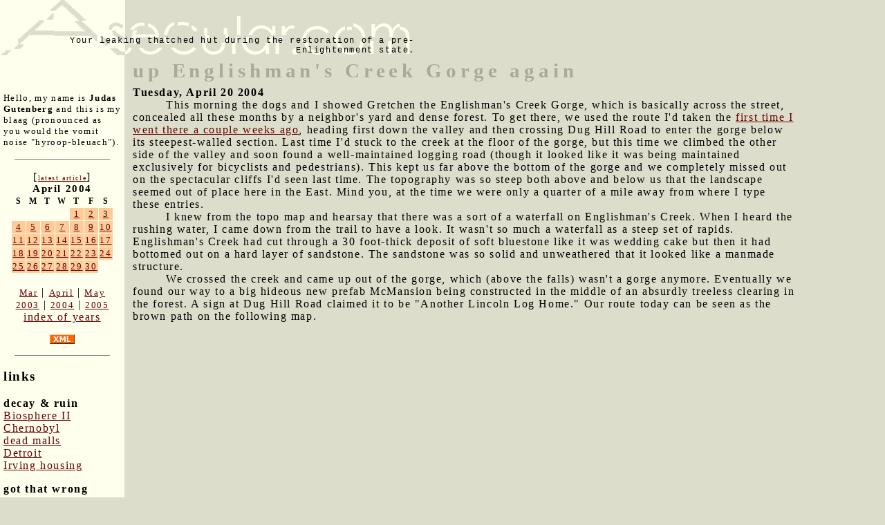

--- FILE ---
content_type: text/html; charset=UTF-8
request_url: http://asecular.com/blog.php?040420
body_size: 4616
content:

<!DOCTYPE html PUBLIC "-//W3C//DTD XHTML 1.0 Transitional//EN" "http://www.w3.org/TR/xhtml1/DTD/xhtml1-transitional.dtd">
<html>
<head>

<script src="asecular.js"></script>
  <title>up Englishman's Creek Gorge again</title>
  <meta name="description" value="The promise of Spring and the continued hell of war in Iraq">
  <link href="http://asecular.com/rss.php" rel=P3Pv1 type=text/xml>
  <link rel="shortcut icon" href="asecular.ico">
 <link REL="alternate" TITLE="Asecular.com feed" HREF="http://asecular.com/rss.php" TYPE="application/rss+xml">
  <link rel="stylesheet" href="asecular.css">
 
</head>

<body bgcolor="ddddcc" text="#000000" link="#999999" vlink="666666" alink="00ff00" marginwidth="0" leftmargin="0" marginheight="0" topmargin="0" > 

<table width=90% cellpadding="0" cellspacing="0" border="0">
<tr><td colspan="3" align="left">
<table width=600 cellpadding="0" cellspacing="0" border="0">
<tr>
<td  background="asecularlogo.gif" width="600" height="80" valign="bottom"  align="right" style="font-size:12px; font-family:courier; color:665522">
 Your leaking thatched hut during the restoration of a pre-Enlightenment state.
</td>
</tr>
</table>
</td>
</tr>
<tr>
<td width="180" valign="top" style="background-color:#ffffee;  ">
<div style="padding:5px">
<br>&nbsp;<br>
<p style="font-size:10pt">
Hello, my name is <strong>Judas Gutenberg</strong> and this is my blaag (pronounced as you would the vomit noise "hyroop-bleuach").
</p>
<p>
<hr width="80%" size="1" noshade>
</p>
<div style="text-align:center">
[<a href="blog.php?260118" style="font-size:10px">latest article</a>]<br>
<table class="calendar" cellpadding="1" cellspacing="1" border="0" ><caption class="calendar-month">April&nbsp;2004</caption>
<tr><th abbr="Sunday">S</th><th abbr="Monday">M</th><th abbr="Tuesday">T</th><th abbr="Wednesday">W</th><th abbr="Thursday">T</th><th abbr="Friday">F</th><th abbr="Saturday">S</th></tr>
<tr><td colspan="4">&nbsp;</td><td style="background-color:#ffcc99" class="littlenav"><a href="blog.php?040401">1</a></td><td style="background-color:#ffcc99" class="littlenav"><a href="blog.php?040402">2</a></td><td style="background-color:#ffcc99" class="littlenav"><a href="blog.php?040403">3</a></td></tr>
<tr><td style="background-color:#ffcc99" class="littlenav"><a href="blog.php?040404">4</a></td><td style="background-color:#ffcc99" class="littlenav"><a href="blog.php?040405">5</a></td><td style="background-color:#ffcc99" class="littlenav"><a href="blog.php?040406">6</a></td><td style="background-color:#ffcc99" class="littlenav"><a href="blog.php?040407">7</a></td><td style="background-color:#ffcc99" class="littlenav"><a href="blog.php?040408">8</a></td><td style="background-color:#ffcc99" class="littlenav"><a href="blog.php?040409">9</a></td><td style="background-color:#ffcc99" class="littlenav"><a href="blog.php?040410">10</a></td></tr>
<tr><td style="background-color:#ffcc99" class="littlenav"><a href="blog.php?040411">11</a></td><td style="background-color:#ffcc99" class="littlenav"><a href="blog.php?040412">12</a></td><td style="background-color:#ffcc99" class="littlenav"><a href="blog.php?040413">13</a></td><td style="background-color:#ffcc99" class="littlenav"><a href="blog.php?040414">14</a></td><td style="background-color:#ffcc99" class="littlenav"><a href="blog.php?040415">15</a></td><td style="background-color:#ffcc99" class="littlenav"><a href="blog.php?040416">16</a></td><td style="background-color:#ffcc99" class="littlenav"><a href="blog.php?040417">17</a></td></tr>
<tr><td style="background-color:#ffcc99" class="littlenav"><a href="blog.php?040418">18</a></td><td style="background-color:#ffcc99" class="littlenav"><a href="blog.php?040419">19</a></td><td style="background-color:#ffcc99" class="littlenav"><a href="blog.php?040420">20</a></td><td style="background-color:#ffcc99" class="littlenav"><a href="blog.php?040421">21</a></td><td style="background-color:#ffcc99" class="littlenav"><a href="blog.php?040422">22</a></td><td style="background-color:#ffcc99" class="littlenav"><a href="blog.php?040423">23</a></td><td style="background-color:#ffcc99" class="littlenav"><a href="blog.php?040424">24</a></td></tr>
<tr><td style="background-color:#ffcc99" class="littlenav"><a href="blog.php?040425">25</a></td><td style="background-color:#ffcc99" class="littlenav"><a href="blog.php?040426">26</a></td><td style="background-color:#ffcc99" class="littlenav"><a href="blog.php?040427">27</a></td><td style="background-color:#ffcc99" class="littlenav"><a href="blog.php?040428">28</a></td><td style="background-color:#ffcc99" class="littlenav"><a href="blog.php?040429">29</a></td><td style="background-color:#ffcc99" class="littlenav"><a href="blog.php?040430">30</a></td><td colspan="1">&nbsp;</td></tr>
<tr><td colspan="7">&nbsp;</td></tr>
</table>
<div style="text-align:center"><a class="littlenav" href="blog.php?040301-">Mar</a> | <a class="littlenav"  href="blog.php?040430-">April</a> | <a class="littlenav" href="blog.php?040501-">May</a><br> <a class="littlenav" href=blog.php?030101=>2003</a>  |  <a  class="littlenav"  href="blog.php?040430=">2004</a> | <a  class="littlenav"  href="blog.php?050101=">2005</a><br><a  style="littlenav"  href=blog.php?_>index of years</a></p></div></div>
<p align="center">
<a href=rss.php><img src="xml.gif" width="36" height="14" alt="" border="0" ></a>
</p>
<p>
<hr width="80%" size="1" noshade>
</p>
<h3>links</h3>
 

<p><b>decay & ruin</b><br>
<a href=http://bldgblog.blogspot.com/2010/01/remnants-of-biosphere.html target=b2>Biosphere II</a><br>
<a href=http://www.kiddofspeed.com/ target=chern>Chernobyl</a><br>
<a href=http://www.deadmalls.com/ target=dead>dead malls</a><br>
<a href=http://www.seedetroit.com/pictures/urbandecay/ target=det>Detroit</a><br>
<a href=http://www.irvinehousingblog.com/ target=irving>Irving housing</a><br>


<p><b>got that wrong</b><br>
<a href=http://www.paleofuture.com/ target=gotthat>Paleofuture.com</a><br>
 
<p><b>appropriate tech</b><br>
<a href=http://www.arduino.cc/ target=arduino>Arduino &mu;controllers</a><br>
<a href=http://www.backwoodshome.com/ target=bwh>Backwoods Home</a><br>
<a href=http://www.instructables.com/id/How_to_make_a_fractal_antenna_for_HDTV_DTV_plus_/ target=fa>Fractal antenna</a><br>




<p>
	 <b>fun social media stuff</b> 
 
	<div style="font-size: 10px;">

   <br> Like asecular.com<br> (nobody does!)<br>
  	<iframe src="http://www.facebook.com/plugins/like.php?href=http%3A%2F%2Fasecular.com&amp;layout=box_count&amp;show_faces=true&amp;width=150&amp;action=like&amp;font&amp;colorscheme=light&amp;height=80" scrolling="no" frameborder="0" style="border:none; overflow:hidden; width:150px; height:80px;" allowTransparency="true"></iframe>
  	
	
	
	

	
	
	
	
	
 <br> Like my brownhouse: <br> 
  	<iframe src="http://www.facebook.com/plugins/like.php?href=http%3A%2F%2Fwww.facebook.com%2Fpages%2FThe-Gus-Brownhouse%2F178740732172554&amp;layout=box_count&amp;show_faces=true&amp;width=150&amp;action=like&amp;font&amp;colorscheme=light&amp;height=80" scrolling="no" frameborder="0" style="border:none; overflow:hidden; width:150px; height:220px;" allowTransparency="true"></iframe>




 </div>
</td>
<td>&nbsp;&nbsp;</td>
<td valign="top">
 

 <span class="title">up Englishman's Creek Gorge again</span> <br><b>Tuesday, April 20 2004</b> 

<dd>This morning the dogs and I showed Gretchen the Englishman's Creek Gorge, which is basically across the street, concealed all these months by a neighbor's yard and dense forest.  To get there, we used the route I'd taken the <a href=ran/0404/../../blog.php?040406 target=englishmans>first time I went there a couple weeks ago</a>, heading first down the valley and then crossing Dug Hill Road to enter the gorge below its steepest-walled section.  Last time I'd stuck to the creek at the floor of the gorge, but this time we climbed the other side of the valley and soon found a well-maintained logging road (though it looked like it was being maintained exclusively for bicyclists and pedestrians). This  kept us far above the bottom of the gorge and we completely missed out on the spectacular cliffs I'd seen last time.  The topography was so steep both above and below us that the landscape seemed out of place here in the East.  Mind you, at the time we were only a quarter of a mile away from where I type these entries.<br>
<dd>I knew from the topo map and hearsay that there was a sort of a waterfall on Englishman's Creek.  When I heard the rushing water, I came down from the trail to have a look.  It wasn't so much a waterfall as a steep set of rapids. Englishman's Creek had cut through a 30 foot-thick deposit of soft bluestone like it was wedding cake but then it had bottomed out on a hard layer of sandstone. The sandstone was so solid and unweathered that it looked like a manmade structure.<br>
<dd>We crossed the creek and came up out of the gorge, which (above the falls) wasn't a gorge anymore.  Eventually we found our way to a big hideous new prefab McMansion being constructed in the middle of an absurdly treeless clearing in the forest.  A sign at Dug Hill Road claimed it to be "Another Lincoln Log Home."  Our route today can be seen as the brown path on the following map.
<p>
<p align=center>
<object classid="clsid:D27CDB6E-AE6D-11cf-96B8-444553540000"codebase="http://active.macromedia.com/flash2/cabs/swflash.cab#version=4,0,0,0"ID="flasher1768955003" WIDTH="450" HEIGHT="650"><param NAME=movie VALUE="ran/0404/040420.swf"> <param NAME=quality VALUE=high><param NAME=bgcolor VALUE="ffffff"> <embed src="ran/0404/040420.swf" quality=highbgcolor="ffffff"  WIDTH="450" HEIGHT="650" TYPE="application/x-shockwave-flash"PLUGINSPAGE="http://www.macromedia.com/shockwave/download/index.cgi?P1_Prod_"Version="ShockwaveFlash"></embed></object>
</p>

<hr width=33% size=1 noshade>
<p>
<dd>This evening I rediscovered <a href=http://www.sharewareorder.com/TransMac-download-3085.htm target=trans>TransMac</a>, a program allowing me to mount Macintosh volumes on a PC.  I'd known about this program in the past but something had made me forget.  Perhaps it's the restrictions that it suffers from when you don't register it. I'll bet I didn't know about <a href=http://Astalavista.box.sk target=sta>Astalavista.box.sk</a> the last time I used it.  Anyway, TransMac is  going to make Muskrat into the ultimate benchtop computer, because now I can use it to salvage Macintosh hard drives as well as those that come from PCs.  I've never actually had to do this without also having a disassembled Mac to help me, and I was dreading the day when I'd have to take apart my iMac just to recover some poor sucker's lost volume.  Now that day never has to come.
 <p>
<hr width=33% size=1 noshade>
<p>
 <dd>Given the enormous pressure on this administration in an election year, all the news out of Iraq these days is suspect.  I have to believe a good fraction of it is made up purely as psychological warfare.  Take, for example, the news the other day that <a href=http://www.occupationwatch.org/article.php?id=4257 target=leaders>"leaders in Falluja" are negotiating with insurgents</a> so that maybe  they'll play nice and hand over their weapons (though nothing was said this time about handing over the rapscallions who mutilated those Halliburton guys).  This was touted as  big news and a sign that we're "turning a corner." But who  exactly are these leaders?  Are these the guys that <em>Americans</em> consider leaders?  If so, do they even <em>know</em> any insurgents?  My guess is that such "leaders" are living fat and happy in Baghdad's Green Zone, far away from the besieged city of Falluja. They're screwing hookers, playing poker with <a href=http://www.disinfopedia.org/wiki.phtml?title=Ahmad_Chalabi target=chalabi>Chalabi</a>, and occasionally placing phone calls to the guys handling their bank accounts.  These are the guys Republicans think should be running a "democratic" Iraq.

<p><p><br><p style="font-size:10pt">For linking purposes this article's URL is:<br><b><a href="http://asecular.com/blog.php?040420">http://asecular.com/blog.php?040420</a></b><p><center><a href="feedback.php?subject=040420">feedback</a><br><a href="blog.php?040419">previous</a>  | <a href="blog.php?040421">next</a>  </center></td>
</tr>
 </table>
 <p>

 <script language="JavaScript">
document.write("<img src=\"http://www.randomsprocket.com/stat/log.php?q="+escape(top.location.href)+"&r="+escape(top.document.referrer)+"\" width=1 height=1 alt=\"\">");
</script>
 
 
 

</body>
</html>


--- FILE ---
content_type: text/css
request_url: http://asecular.com/asecular.css
body_size: 731
content:
 body
 {
	margin:0px;
 	background-color:#ddddcc;
	font-family: Frutiger;
 }



 

body.caption
{

font-family: Frutiger;
color: #999999;
 font-size: 10px;
 
}

dd
{
	text-indent:3em;
	margin-left:0px;
}


dd.caption
{

font-family: Frutiger;
color: #999999;
 font-size: 10px;
 
}

safe.caption
{

font-family: Frutiger;
color: #999999;
font-size: 10px;
 
}


 *.footnote
{

font-family: Frutiger;
color: #999999;
font-size: 9px;
 
}

.title
{
font-size: 22pt;
font-family: Frutiger;
color: #aaaa99;
line-height: 34pt;
font-weight: bold;
letter-spacing:0.2em
}

 .littlenav
{
font-size: 10pt;
font-family: Frutiger;
 
 
}


body
{
FONT-FAMILY:  Frutiger;
FONT-SIZE: 12pt;
letter-spacing:0.1em;
}


text
{
FONT-FAMILY:  Frutiger;
FONT-SIZE: 12pt;
letter-spacing:0.1em;
}

p
{
FONT-FAMILY:  Frutiger;
FONT-SIZE: 12pt;
letter-spacing:0.1em;
}


a:link
{

    COLOR: #660000;
    TEXT-DECORATION: none;
  TEXT-DECORATION: underline;
}

a:visited
{
  
    COLOR: #000066;
    TEXT-DECORATION: none;
  TEXT-DECORATION: underline;
}

a:active
{

    TEXT-DECORATION: underline;
 
}
 
a:hover 
{ 
COLOR: #cc6600;
 TEXT-DECORATION: underline;

} 













a.nav:link
{
    FONT-FAMILY:  Frutiger;
    COLOR: #000000;
    TEXT-DECORATION: none;
    FONT-SIZE: 14pt;
}

a.nav:visited
{
    FONT-FAMILY:  Frutiger;
    COLOR: #000000;
    TEXT-DECORATION: none;
    FONT-SIZE: 14pt;
}

a.nav:active
{
    FONT-FAMILY: Frutiger;
    TEXT-DECORATION: underline;
    FONT-SIZE: 14pt;
}
 
a.nav:hover 
{ 
color: #006633;
font-size:14pt;
 TEXT-DECORATION: underline;
background-color: ccffcc;
} 

input.btn{
   color:#050;
   font-family: Frutiger ;
   font-size:18px;
   font-weight:bold;
   background-color:#99cc99;
   border:1px solid;
   border-top-color:#ffffff;
   border-left-color:#ffffff;
   border-right-color:#000000;
   border-bottom-color:#000000;
   filter:progid:DXImageTransform.Microsoft.Gradient
      (GradientType=0,StartColorStr='#ffffffff',EndColorStr='#ffeeddaa')}
	  
input.btnhov{
   border-top-color:#c63;
   border-left-color:#c63;
   border-right-color:#930;
   border-bottom-color:#930;}
 
 
 .calendar
{
font-size: 9pt;
font-family: Frutiger;
margin-right:auto;
 margin-left:auto;
 
}
 .calendar-month
{
font-size: 11pt;
font-family: Frutiger;
font-weight:bold;
margin-right:auto;
 margin-left:auto;
 
}

*.caption
{

	font-family: Frutiger;
	color: #999999;
	font-size: 10px;
 
}